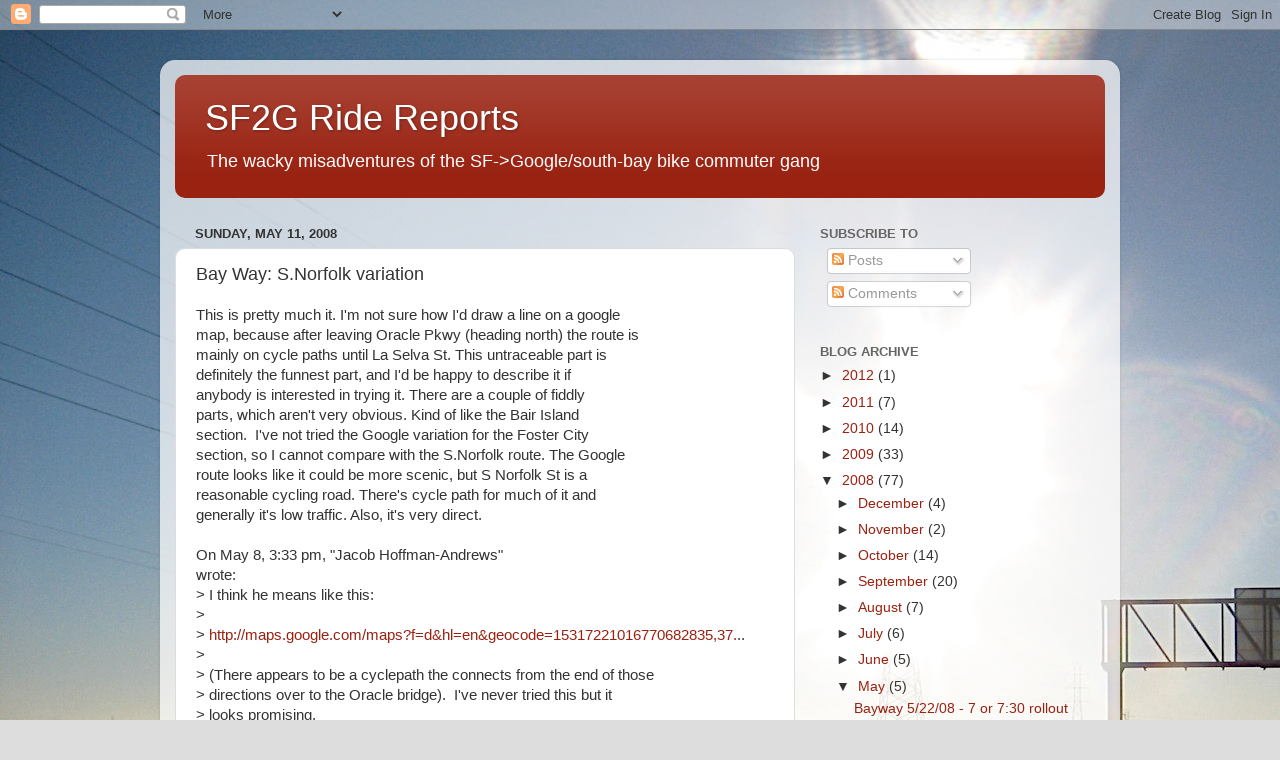

--- FILE ---
content_type: text/html; charset=utf-8
request_url: https://www.google.com/recaptcha/api2/aframe
body_size: 268
content:
<!DOCTYPE HTML><html><head><meta http-equiv="content-type" content="text/html; charset=UTF-8"></head><body><script nonce="2RJcWZ9sPBF23ThMFx9aQQ">/** Anti-fraud and anti-abuse applications only. See google.com/recaptcha */ try{var clients={'sodar':'https://pagead2.googlesyndication.com/pagead/sodar?'};window.addEventListener("message",function(a){try{if(a.source===window.parent){var b=JSON.parse(a.data);var c=clients[b['id']];if(c){var d=document.createElement('img');d.src=c+b['params']+'&rc='+(localStorage.getItem("rc::a")?sessionStorage.getItem("rc::b"):"");window.document.body.appendChild(d);sessionStorage.setItem("rc::e",parseInt(sessionStorage.getItem("rc::e")||0)+1);localStorage.setItem("rc::h",'1768947973788');}}}catch(b){}});window.parent.postMessage("_grecaptcha_ready", "*");}catch(b){}</script></body></html>